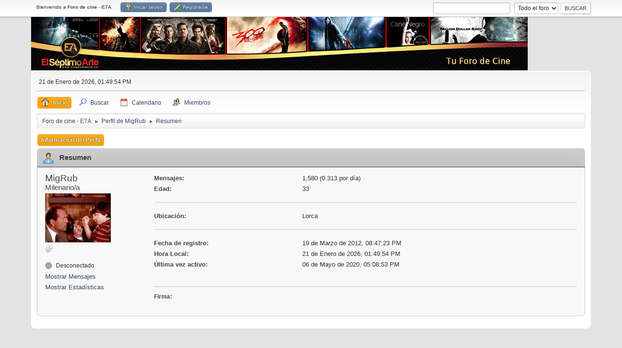

--- FILE ---
content_type: text/html; charset=UTF-8
request_url: https://www.elseptimoarte.net/foro/index.php?PHPSESSID=sm83hk15cr3ohgs27k78dlsjk4&action=profile;area=showfilmvotes;u=7210
body_size: 3666
content:
<!DOCTYPE html>
<html lang="es-ES">
<head>
	<meta charset="UTF-8">
	<link rel="stylesheet" href="https://www.elseptimoarte.net/foro/Themes/default/css/minified_7ac2ad7f6506111647c329362fa0afd1.css?smf214_1709032789">
	<style>
	.signature img { max-width: 700px; max-height: 250px; }
	
	</style>
	<script>
		var smf_theme_url = "https://www.elseptimoarte.net/foro/Themes/default";
		var smf_default_theme_url = "https://www.elseptimoarte.net/foro/Themes/default";
		var smf_images_url = "https://www.elseptimoarte.net/foro/Themes/default/images";
		var smf_smileys_url = "https://www.elseptimoarte.net/foro/Smileys";
		var smf_smiley_sets = "fugue,aaron,akyhne,cinefilos";
		var smf_smiley_sets_default = "cinefilos";
		var smf_avatars_url = "https://www.elseptimoarte.net/foro/avatars";
		var smf_scripturl = "https://www.elseptimoarte.net/foro/index.php?PHPSESSID=sm83hk15cr3ohgs27k78dlsjk4&amp;";
		var smf_iso_case_folding = false;
		var smf_charset = "UTF-8";
		var smf_session_id = "3863870a66b27e6dcd5d0beb640244bf";
		var smf_session_var = "ba39794af";
		var smf_member_id = 0;
		var ajax_notification_text = 'Cargando...';
		var help_popup_heading_text = '¿Estás algo perdido? Déjame explicarte:';
		var banned_text = 'Lo siento Visitante, tienes el acceso denegado a este foro!';
		var smf_txt_expand = 'Expandir';
		var smf_txt_shrink = 'Encoger';
		var smf_collapseAlt = 'Ocultar';
		var smf_expandAlt = 'Mostrar';
		var smf_quote_expand = false;
		var allow_xhjr_credentials = false;
	</script>
	<script src="https://ajax.googleapis.com/ajax/libs/jquery/3.6.3/jquery.min.js"></script>
	<script src="https://www.elseptimoarte.net/foro/Themes/default/scripts/minified_76e6224f143c898b428ad5a9dc8fdc82.js?smf214_1709032789"></script>
	<script>
	var smf_you_sure ='¿Estás seguro de que quieres hacerlo?';
	</script>
	<title>Perfil de MigRub</title>
	<meta name="viewport" content="width=device-width, initial-scale=1">
	<meta prefix="og: https://ogp.me/ns#" property="og:site_name" content="Foro de cine - E7A">
	<meta prefix="og: https://ogp.me/ns#" property="og:title" content="Perfil de MigRub">
	<meta prefix="og: https://ogp.me/ns#" property="og:url" content="https://www.elseptimoarte.net/foro/index.php?PHPSESSID=sm83hk15cr3ohgs27k78dlsjk4&amp;action=profile;u=7210">
	<meta prefix="og: https://ogp.me/ns#" property="og:description" content="Perfil de MigRub">
	<meta name="description" content="Perfil de MigRub">
	<meta prefix="og: https://ogp.me/ns#" property="og:type" content="profile">
	<meta name="theme-color" content="#557EA0">
	<link rel="canonical" href="https://www.elseptimoarte.net/foro/index.php?action=profile;u=7210">
	<link rel="help" href="https://www.elseptimoarte.net/foro/index.php?PHPSESSID=sm83hk15cr3ohgs27k78dlsjk4&amp;action=help">
	<link rel="contents" href="https://www.elseptimoarte.net/foro/index.php?PHPSESSID=sm83hk15cr3ohgs27k78dlsjk4&amp;">
	<link rel="search" href="https://www.elseptimoarte.net/foro/index.php?PHPSESSID=sm83hk15cr3ohgs27k78dlsjk4&amp;action=search">
	<link rel="alternate" type="application/rss+xml" title="Foro de cine - E7A - RSS" href="https://www.elseptimoarte.net/foro/index.php?PHPSESSID=sm83hk15cr3ohgs27k78dlsjk4&amp;action=.xml;type=rss2">
	<link rel="alternate" type="application/atom+xml" title="Foro de cine - E7A - Atom" href="https://www.elseptimoarte.net/foro/index.php?PHPSESSID=sm83hk15cr3ohgs27k78dlsjk4&amp;action=.xml;type=atom">
	<script type="text/javascript">
		$(document).ready(function() {

		var oTwitter = $('a[href*="twitter.com"][href*="/status"]');
		if (oTwitter.length > 0) {
			oTwitter.each(function() {
				var oHolder = $(this);
				var sStr = $(this).attr('href');
				sStr = sStr.split('?')[0];
				var oStr = sStr;
				sStr = sStr.replace(/\/+$/, "");
				sStr = sStr.substr(sStr.lastIndexOf('/') + 1);
				$.getJSON("https://www.elseptimoarte.net/foro/tweet-cache.php?id=" + sStr + "&url=" + oStr, function(data) {
					oHolder.before(data.html);
				});
			});
		}
		
		
		var oTwitter = $('a[href*="x.com"][href*="/status"]');
		if (oTwitter.length > 0) {
			oTwitter.each(function() {
				var oHolder = $(this);
				var sStr = $(this).attr('href');
				sStr = sStr.split('?')[0];
				var oStr = sStr;
				sStr = sStr.replace(/\/+$/, "");
				sStr = sStr.substr(sStr.lastIndexOf('/') + 1);
				$.getJSON("https://www.elseptimoarte.net/foro/tweet-cache.php?id=" + sStr + "&url=" + oStr, function(data) {
					oHolder.before(data.html);
				});
			});
		}
		

		});
	</script>
		<script async src="https://www.googletagmanager.com/gtag/js?id='G-0L2RGEFK4Y'"></script>
		<script>
			window.dataLayer = window.dataLayer || [];
			function gtag(){dataLayer.push(arguments);}
			gtag('js', new Date());

			gtag('config',  'G-0L2RGEFK4Y');
		</script>
</head>
<body id="chrome" class="action_profile">
<div id="footerfix">
	<div id="top_section">
		<div class="inner_wrap">
			<ul class="floatleft" id="top_info">
				<li class="welcome">
					Bienvenido a <strong>Foro de cine - E7A</strong>.
				</li>
				<li class="button_login">
					<a href="https://www.elseptimoarte.net/foro/index.php?PHPSESSID=sm83hk15cr3ohgs27k78dlsjk4&amp;action=login" class="open" onclick="return reqOverlayDiv(this.href, 'Iniciar sesión', 'login');">
						<span class="main_icons login"></span>
						<span class="textmenu">Iniciar sesión</span>
					</a>
				</li>
				<li class="button_signup">
					<a href="https://www.elseptimoarte.net/foro/index.php?PHPSESSID=sm83hk15cr3ohgs27k78dlsjk4&amp;action=signup" class="open">
						<span class="main_icons regcenter"></span>
						<span class="textmenu">Registrarse</span>
					</a>
				</li>
			</ul>
			<form id="search_form" class="floatright" action="https://www.elseptimoarte.net/foro/index.php?PHPSESSID=sm83hk15cr3ohgs27k78dlsjk4&amp;action=search2" method="post" accept-charset="UTF-8">
				<input type="search" name="search" value="">&nbsp;
				<select name="search_selection">
					<option value="all" selected>Todo el foro </option>
					<option value="members">Miembros </option>
				</select>
				<input type="submit" name="search2" value="Buscar" class="button">
				<input type="hidden" name="advanced" value="0">
			</form>
		</div><!-- .inner_wrap -->
	</div><!-- #top_section -->
	<div id="header">
		<h1 class="forumtitle">
			<a id="top" href="https://www.elseptimoarte.net/foro/index.php?PHPSESSID=sm83hk15cr3ohgs27k78dlsjk4&amp;"><img src="https://www.elseptimoarte.net/foro/Themes/default/images/banner.jpg" alt="Foro de cine - E7A"></a>
		</h1>
	</div>
	<div id="wrapper">
		<div id="upper_section">
			<div id="inner_section">
				<div id="inner_wrap" class="hide_720">
					<div class="user">
						<time datetime="2026-01-21T12:49:54Z">21 de Enero de 2026, 01:49:54 PM</time>
					</div>
				</div>
				<a class="mobile_user_menu">
					<span class="menu_icon"></span>
					<span class="text_menu">Menú Principal</span>
				</a>
				<div id="main_menu">
					<div id="mobile_user_menu" class="popup_container">
						<div class="popup_window description">
							<div class="popup_heading">Menú Principal
								<a href="javascript:void(0);" class="main_icons hide_popup"></a>
							</div>
							
					<ul class="dropmenu menu_nav">
						<li class="button_home">
							<a class="active" href="https://www.elseptimoarte.net/foro/index.php?PHPSESSID=sm83hk15cr3ohgs27k78dlsjk4&amp;">
								<span class="main_icons home"></span><span class="textmenu">Inicio</span>
							</a>
						</li>
						<li class="button_search">
							<a href="https://www.elseptimoarte.net/foro/index.php?PHPSESSID=sm83hk15cr3ohgs27k78dlsjk4&amp;action=search">
								<span class="main_icons search"></span><span class="textmenu">Buscar</span>
							</a>
						</li>
						<li class="button_calendar">
							<a href="https://www.elseptimoarte.net/foro/index.php?PHPSESSID=sm83hk15cr3ohgs27k78dlsjk4&amp;action=calendar">
								<span class="main_icons calendar"></span><span class="textmenu">Calendario</span>
							</a>
						</li>
						<li class="button_mlist subsections">
							<a href="https://www.elseptimoarte.net/foro/index.php?PHPSESSID=sm83hk15cr3ohgs27k78dlsjk4&amp;action=mlist">
								<span class="main_icons mlist"></span><span class="textmenu">Miembros</span>
							</a>
							<ul>
								<li>
									<a href="https://www.elseptimoarte.net/foro/index.php?PHPSESSID=sm83hk15cr3ohgs27k78dlsjk4&amp;action=mlist">
										Ver la lista de usuarios
									</a>
								</li>
								<li>
									<a href="https://www.elseptimoarte.net/foro/index.php?PHPSESSID=sm83hk15cr3ohgs27k78dlsjk4&amp;action=mlist;sa=search">
										Buscar usuarios
									</a>
								</li>
							</ul>
						</li>
					</ul><!-- .menu_nav -->
						</div>
					</div>
				</div>
				<div class="navigate_section">
					<ul>
						<li>
							<a href="https://www.elseptimoarte.net/foro/index.php?PHPSESSID=sm83hk15cr3ohgs27k78dlsjk4&amp;"><span>Foro de cine - E7A</span></a>
						</li>
						<li>
							<span class="dividers"> &#9658; </span>
							<a href="https://www.elseptimoarte.net/foro/index.php?PHPSESSID=sm83hk15cr3ohgs27k78dlsjk4&amp;action=profile;u=7210"><span>Perfil de MigRub</span></a>
						</li>
						<li class="last">
							<span class="dividers"> &#9658; </span>
							<a href="https://www.elseptimoarte.net/foro/index.php?PHPSESSID=sm83hk15cr3ohgs27k78dlsjk4&amp;action=profile;u=7210;area=summary"><span>Resumen</span></a>
						</li>
					</ul>
				</div><!-- .navigate_section -->
			</div><!-- #inner_section -->
		</div><!-- #upper_section -->
		<div id="content_section">
			<div id="main_content_section">
	<a class="mobile_generic_menu_1">
		<span class="menu_icon"></span>
		<span class="text_menu"> Menú</span>
	</a>
	<div id="genericmenu">
		<div id="mobile_generic_menu_1" class="popup_container">
			<div class="popup_window description">
				<div class="popup_heading">
					 Menú
					<a href="javascript:void(0);" class="main_icons hide_popup"></a>
				</div>
				
				<div class="generic_menu">
					<ul class="dropmenu dropdown_menu_1">
						<li class="subsections"><a class="active " href="https://www.elseptimoarte.net/foro/index.php?PHPSESSID=sm83hk15cr3ohgs27k78dlsjk4&amp;action=profile;area=summary;u=7210">Información del Perfil</a>
							<ul>
								<li>
									<a class="profile_menu_icon administration chosen " href="https://www.elseptimoarte.net/foro/index.php?PHPSESSID=sm83hk15cr3ohgs27k78dlsjk4&amp;action=profile;area=summary;u=7210"><span class="main_icons administration"></span>Resumen</a>
								</li>
								<li>
									<a class="profile_menu_icon stats" href="https://www.elseptimoarte.net/foro/index.php?PHPSESSID=sm83hk15cr3ohgs27k78dlsjk4&amp;action=profile;area=statistics;u=7210"><span class="main_icons stats"></span>Mostrar Estadísticas</a>
								</li>
								<li class="subsections">
									<a class="profile_menu_icon posts" href="https://www.elseptimoarte.net/foro/index.php?PHPSESSID=sm83hk15cr3ohgs27k78dlsjk4&amp;action=profile;area=showposts;u=7210"><span class="main_icons posts"></span>Mostrar Mensajes</a>
									<ul>
										<li>
											<a  href="https://www.elseptimoarte.net/foro/index.php?PHPSESSID=sm83hk15cr3ohgs27k78dlsjk4&amp;action=profile;area=showposts;sa=messages;u=7210">Mensajes</a>
										</li>
										<li>
											<a  href="https://www.elseptimoarte.net/foro/index.php?PHPSESSID=sm83hk15cr3ohgs27k78dlsjk4&amp;action=profile;area=showposts;sa=topics;u=7210">Temas</a>
										</li>
										<li>
											<a  href="https://www.elseptimoarte.net/foro/index.php?PHPSESSID=sm83hk15cr3ohgs27k78dlsjk4&amp;action=profile;area=showposts;sa=attach;u=7210">Adjuntos</a>
										</li>
									</ul>
								</li>
							</ul>
						</li>
					</ul><!-- .dropmenu -->
				</div><!-- .generic_menu -->
			</div>
		</div>
	</div>
	<script>
		$( ".mobile_generic_menu_1" ).click(function() {
			$( "#mobile_generic_menu_1" ).show();
			});
		$( ".hide_popup" ).click(function() {
			$( "#mobile_generic_menu_1" ).hide();
		});
	</script>
				<div id="admin_content">
					<div class="cat_bar">
						<h3 class="catbg">
								<span class="main_icons profile_hd icon"></span>Resumen
						</h3>
					</div><!-- .cat_bar -->
			<script>
				disableAutoComplete();
			</script>
			
		<div class="errorbox" style="display:none" id="profile_error">
		</div><!-- #profile_error -->
	<div id="profileview" class="roundframe flow_auto noup">
		<div id="basicinfo">
			<div class="username clear">
				<h4>
					MigRub
					<span class="position">Milenario/a</span>
				</h4>
			</div>
			<img class="avatar" src="https://www.elseptimoarte.net/foro/custom_avatar/avatar_7210_1703286006.png" alt="">
			<ul class="icon_fields clear">
				<li class="custom_field"><span class=" main_icons gender_1" title="Varón"></span></li>
			</ul>
			<span id="userstatus">
				<span class="off" title="Desconectado"></span><span class="smalltext"> Desconectado</span>
			</span>
			<a href="https://www.elseptimoarte.net/foro/index.php?PHPSESSID=sm83hk15cr3ohgs27k78dlsjk4&amp;action=profile;area=showposts;u=7210" class="infolinks">Mostrar Mensajes</a>
			<a href="https://www.elseptimoarte.net/foro/index.php?PHPSESSID=sm83hk15cr3ohgs27k78dlsjk4&amp;action=profile;area=statistics;u=7210" class="infolinks">Mostrar Estadísticas</a>
		</div><!-- #basicinfo -->

		<div id="detailedinfo">
			<dl class="settings">
				<dt>Mensajes: </dt>
				<dd>1,580 (0.313 por día)</dd>
				<dt>Edad:</dt>
				<dd>33</dd>
			</dl>
			<dl class="settings">
				<dt>Ubicación:</dt>
				<dd>Lorca</dd>
			</dl>
			<dl class="settings noborder">
				<dt>Fecha de registro: </dt>
				<dd>19 de Marzo de 2012, 08:47:23 PM</dd>
				<dt>Hora Local:</dt>
				<dd>21 de Enero de 2026, 01:49:54 PM</dd>
				<dt>Última vez activo: </dt>
				<dd>06 de Mayo de 2020, 05:08:53 PM</dd>
			</dl>
			<div class="signature">
				<h5>Firma:</h5>
				<img src="http://i49.tinypic.com/vgv2o.jpg" alt="" class="bbc_img" loading="lazy">
			</div>
		</div><!-- #detailedinfo -->
	</div><!-- #profileview -->
				</div><!-- #admin_content -->
			</div><!-- #main_content_section -->
		</div><!-- #content_section -->
	</div><!-- #wrapper -->
</div><!-- #footerfix -->
	<div id="footer">
		<div class="inner_wrap">
		<ul>
			<li class="floatright"><a href="https://www.elseptimoarte.net/foro/index.php?PHPSESSID=sm83hk15cr3ohgs27k78dlsjk4&amp;action=help">Ayuda</a> | <a href="https://www.elseptimoarte.net/foro/index.php?PHPSESSID=sm83hk15cr3ohgs27k78dlsjk4&amp;action=agreement">Reglas y Términos</a> | <a href="#top_section">Ir Arriba &#9650;</a></li>
		</ul>
		</div>
	</div><!-- #footer -->
<script>
window.addEventListener("DOMContentLoaded", function() {
	function triggerCron()
	{
		$.get('https://www.elseptimoarte.net/foro' + "/cron.php?ts=1768999785");
	}
	window.setTimeout(triggerCron, 1);
});
</script>
</body>
</html>